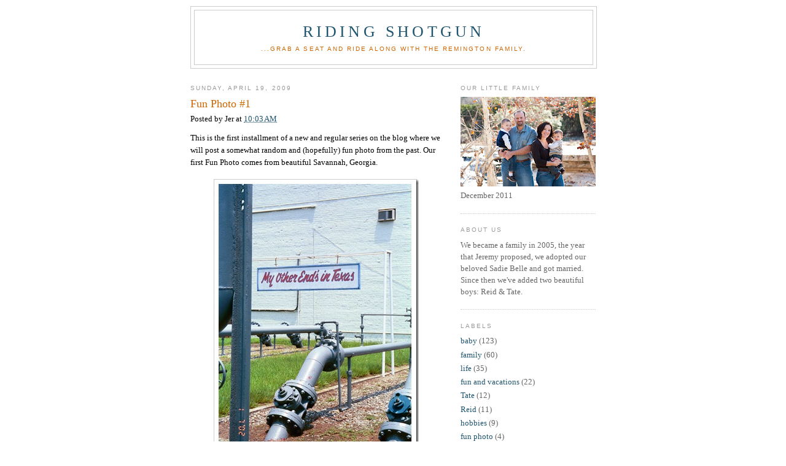

--- FILE ---
content_type: text/html; charset=UTF-8
request_url: http://www.jerandjenny.com/2009/04/fun-photo-1.html
body_size: 10819
content:
<!DOCTYPE html>
<html dir='ltr' xmlns='http://www.w3.org/1999/xhtml' xmlns:b='http://www.google.com/2005/gml/b' xmlns:data='http://www.google.com/2005/gml/data' xmlns:expr='http://www.google.com/2005/gml/expr'>
<head>
<link href='https://www.blogger.com/static/v1/widgets/2944754296-widget_css_bundle.css' rel='stylesheet' type='text/css'/>
<meta content='text/html; charset=UTF-8' http-equiv='Content-Type'/>
<meta content='blogger' name='generator'/>
<link href='http://www.jerandjenny.com/favicon.ico' rel='icon' type='image/x-icon'/>
<link href='http://www.jerandjenny.com/2009/04/fun-photo-1.html' rel='canonical'/>
<link rel="alternate" type="application/atom+xml" title="Riding Shotgun - Atom" href="http://www.jerandjenny.com/feeds/posts/default" />
<link rel="alternate" type="application/rss+xml" title="Riding Shotgun - RSS" href="http://www.jerandjenny.com/feeds/posts/default?alt=rss" />
<link rel="service.post" type="application/atom+xml" title="Riding Shotgun - Atom" href="https://www.blogger.com/feeds/729944193821749471/posts/default" />

<link rel="alternate" type="application/atom+xml" title="Riding Shotgun - Atom" href="http://www.jerandjenny.com/feeds/5051806458917293849/comments/default" />
<!--Can't find substitution for tag [blog.ieCssRetrofitLinks]-->
<link href='https://blogger.googleusercontent.com/img/b/R29vZ2xl/AVvXsEhQ6kzDHrq_g0gtyL02UJ18fO-gGm5sXoXQYQOhCI842txMfsZB840ZHWHXDuYl6I93pADc-IEfhlhf8DCTub9b5d6JFTFEpmI1CQZkQeCZhaxk0dCpZaefGg1jihd5F7wa87eNFLNP4FQ/?imgmax=800' rel='image_src'/>
<meta content='http://www.jerandjenny.com/2009/04/fun-photo-1.html' property='og:url'/>
<meta content='Fun Photo #1' property='og:title'/>
<meta content='This is the first installment of a new and regular series on the blog where we will post a somewhat random and (hopefully) fun photo from th...' property='og:description'/>
<meta content='https://blogger.googleusercontent.com/img/b/R29vZ2xl/AVvXsEhQ6kzDHrq_g0gtyL02UJ18fO-gGm5sXoXQYQOhCI842txMfsZB840ZHWHXDuYl6I93pADc-IEfhlhf8DCTub9b5d6JFTFEpmI1CQZkQeCZhaxk0dCpZaefGg1jihd5F7wa87eNFLNP4FQ/w1200-h630-p-k-no-nu/?imgmax=800' property='og:image'/>
<title>Riding Shotgun: Fun Photo #1</title>
<style id='page-skin-1' type='text/css'><!--
/*
-----------------------------------------------
Blogger Template Style
Name:     Minima
Designer: Douglas Bowman
URL:      www.stopdesign.com
Date:     26 Feb 2004
Updated by: Blogger Team
----------------------------------------------- */
#navbar-iframe { display: none !important; }
/* Variable definitions
====================
<Variable name="bgcolor" description="Page Background Color"
type="color" default="#fff">
<Variable name="textcolor" description="Text Color"
type="color" default="#333">
<Variable name="linkcolor" description="Link Color"
type="color" default="#58a">
<Variable name="pagetitlecolor" description="Blog Title Color"
type="color" default="#666">
<Variable name="descriptioncolor" description="Blog Description Color"
type="color" default="#999">
<Variable name="titlecolor" description="Post Title Color"
type="color" default="#c60">
<Variable name="bordercolor" description="Border Color"
type="color" default="#ccc">
<Variable name="sidebarcolor" description="Sidebar Title Color"
type="color" default="#999">
<Variable name="sidebartextcolor" description="Sidebar Text Color"
type="color" default="#666">
<Variable name="visitedlinkcolor" description="Visited Link Color"
type="color" default="#999">
<Variable name="bodyfont" description="Text Font"
type="font" default="normal normal 100% Georgia, Serif">
<Variable name="headerfont" description="Sidebar Title Font"
type="font"
default="normal normal 78% 'Trebuchet MS',Trebuchet,Arial,Verdana,Sans-serif">
<Variable name="pagetitlefont" description="Blog Title Font"
type="font"
default="normal normal 200% Georgia, Serif">
<Variable name="descriptionfont" description="Blog Description Font"
type="font"
default="normal normal 78% 'Trebuchet MS', Trebuchet, Arial, Verdana, Sans-serif">
<Variable name="postfooterfont" description="Post Footer Font"
type="font"
default="normal normal 78% 'Trebuchet MS', Trebuchet, Arial, Verdana, Sans-serif">
<Variable name="startSide" description="Side where text starts in blog language"
type="automatic" default="left">
<Variable name="endSide" description="Side where text ends in blog language"
type="automatic" default="right">
*/
/* Use this with templates/template-twocol.html */
body {
background:#ffffff;
margin:0;
color:#000000;
font:x-small Georgia Serif;
font-size/* */:/**/small;
font-size: /**/small;
text-align: center;
}
a:link {
color:#215670;
text-decoration:none;
}
a:visited {
color:#666666;
text-decoration:none;
}
a:hover {
color:#cc6600;
text-decoration:underline;
}
a img {
border-width:0;
}
/* Header
-----------------------------------------------
*/
#header-wrapper {
width:660px;
margin:0 auto 10px;
border:1px solid #cccccc;
}
#header-inner {
background-position: center;
margin-left: auto;
margin-right: auto;
}
#header {
margin: 5px;
border: 1px solid #cccccc;
text-align: center;
color:#215670;
}
#header h1 {
margin:5px 5px 0;
padding:15px 20px .25em;
line-height:1.2em;
text-transform:uppercase;
letter-spacing:.2em;
font: normal normal 200% Georgia, Serif;
}
#header a {
color:#215670;
text-decoration:none;
}
#header a:hover {
color:#215670;
}
#header .description {
margin:0 5px 5px;
padding:0 20px 15px;
max-width:700px;
text-transform:uppercase;
letter-spacing:.2em;
line-height: 1.4em;
font: normal normal 78% 'Trebuchet MS', Trebuchet, Arial, Verdana, Sans-serif;
color: #cc6600;
}
#header img {
margin-left: auto;
margin-right: auto;
}
/* Outer-Wrapper
----------------------------------------------- */
#outer-wrapper {
width: 660px;
margin:0 auto;
padding:10px;
text-align:left;
font: normal normal 100% Georgia, Serif;
}
#main-wrapper {
width: 410px;
float: left;
word-wrap: break-word; /* fix for long text breaking sidebar float in IE */
overflow: hidden;     /* fix for long non-text content breaking IE sidebar float */
}
#sidebar-wrapper {
width: 220px;
float: right;
word-wrap: break-word; /* fix for long text breaking sidebar float in IE */
overflow: hidden;      /* fix for long non-text content breaking IE sidebar float */
}
/* Headings
----------------------------------------------- */
h2 {
margin:1.5em 0 .75em;
font:normal normal 78% 'Trebuchet MS',Trebuchet,Arial,Verdana,Sans-serif;
line-height: 1.4em;
text-transform:uppercase;
letter-spacing:.2em;
color:#999999;
}
/* Posts
-----------------------------------------------
*/
h2.date-header {
margin:1.5em 0 .5em;
}
.post {
margin:.5em 0 1.5em;
border-bottom:1px dotted #cccccc;
padding-bottom:1.5em;
}
.post h3 {
margin:.25em 0 0;
padding:0 0 4px;
font-size:140%;
font-weight:normal;
line-height:1.4em;
color:#cc6600;
}
.post h3 a, .post h3 a:visited, .post h3 strong {
display:block;
text-decoration:none;
color:#cc6600;
font-weight:normal;
}
.post h3 strong, .post h3 a:hover {
color:#000000;
}
.post-body {
margin:0 0 .75em;
line-height:1.6em;
}
.post-body blockquote {
line-height:1.3em;
}
.post-footer {
margin: .75em 0;
color:#999999;
text-transform:uppercase;
letter-spacing:.1em;
font: normal normal 78% 'Trebuchet MS', Trebuchet, Arial, Verdana, Sans-serif;
line-height: 1.4em;
}
.comment-link {
margin-left:.6em;
}
.post img {
padding:4px;
border:1px solid #cccccc;
}
.post blockquote {
margin:1em 20px;
}
.post blockquote p {
margin:.75em 0;
}
/* Comments
----------------------------------------------- */
#comments h4 {
margin:1em 0;
font-weight: bold;
line-height: 1.4em;
text-transform:uppercase;
letter-spacing:.2em;
color: #999999;
}
#comments-block {
margin:1em 0 1.5em;
line-height:1.6em;
}
#comments-block .comment-author {
margin:.5em 0;
}
#comments-block .comment-body {
margin:.25em 0 0;
}
#comments-block .comment-footer {
margin:-.25em 0 2em;
line-height: 1.4em;
text-transform:uppercase;
letter-spacing:.1em;
}
#comments-block .comment-body p {
margin:0 0 .75em;
}
.deleted-comment {
font-style:italic;
color:gray;
}
#blog-pager-newer-link {
float: left;
}
#blog-pager-older-link {
float: right;
}
#blog-pager {
text-align: center;
}
.feed-links {
clear: both;
line-height: 2.5em;
}
/* Sidebar Content
----------------------------------------------- */
.sidebar {
color: #666666;
line-height: 1.5em;
}
.sidebar ul {
list-style:none;
margin:0 0 0;
padding:0 0 0;
}
.sidebar li {
margin:0;
padding-top:0;
padding-right:0;
padding-bottom:.25em;
padding-left:15px;
text-indent:-15px;
line-height:1.5em;
}
.sidebar .widget, .main .widget {
border-bottom:1px dotted #cccccc;
margin:0 0 1.5em;
padding:0 0 1.5em;
}
.main .Blog {
border-bottom-width: 0;
}
/* Profile
----------------------------------------------- */
.profile-img {
float: left;
margin-top: 0;
margin-right: 5px;
margin-bottom: 5px;
margin-left: 0;
padding: 4px;
border: 1px solid #cccccc;
}
.profile-data {
margin:0;
text-transform:uppercase;
letter-spacing:.1em;
font: normal normal 78% 'Trebuchet MS', Trebuchet, Arial, Verdana, Sans-serif;
color: #999999;
font-weight: bold;
line-height: 1.6em;
}
.profile-datablock {
margin:.5em 0 .5em;
}
.profile-textblock {
margin: 0.5em 0;
line-height: 1.6em;
}
.profile-link {
font: normal normal 78% 'Trebuchet MS', Trebuchet, Arial, Verdana, Sans-serif;
text-transform: uppercase;
letter-spacing: .1em;
}
/* Footer
----------------------------------------------- */
#footer {
width:660px;
clear:both;
margin:0 auto;
padding-top:15px;
line-height: 1.6em;
text-transform:uppercase;
letter-spacing:.1em;
text-align: center;
}

--></style>
<link href='http://www.jeremyremington.com/images/hiker.ico' rel='SHORTCUT ICON' type='img/x-icon'/>
<link href='https://www.blogger.com/dyn-css/authorization.css?targetBlogID=729944193821749471&amp;zx=3828bd30-199c-4b36-9319-3b13c0de5ddd' media='none' onload='if(media!=&#39;all&#39;)media=&#39;all&#39;' rel='stylesheet'/><noscript><link href='https://www.blogger.com/dyn-css/authorization.css?targetBlogID=729944193821749471&amp;zx=3828bd30-199c-4b36-9319-3b13c0de5ddd' rel='stylesheet'/></noscript>
<meta name='google-adsense-platform-account' content='ca-host-pub-1556223355139109'/>
<meta name='google-adsense-platform-domain' content='blogspot.com'/>

</head>
<body>
<div class='navbar section' id='navbar'><div class='widget Navbar' data-version='1' id='Navbar1'><script type="text/javascript">
    function setAttributeOnload(object, attribute, val) {
      if(window.addEventListener) {
        window.addEventListener('load',
          function(){ object[attribute] = val; }, false);
      } else {
        window.attachEvent('onload', function(){ object[attribute] = val; });
      }
    }
  </script>
<div id="navbar-iframe-container"></div>
<script type="text/javascript" src="https://apis.google.com/js/platform.js"></script>
<script type="text/javascript">
      gapi.load("gapi.iframes:gapi.iframes.style.bubble", function() {
        if (gapi.iframes && gapi.iframes.getContext) {
          gapi.iframes.getContext().openChild({
              url: 'https://www.blogger.com/navbar/729944193821749471?po\x3d5051806458917293849\x26origin\x3dhttp://www.jerandjenny.com',
              where: document.getElementById("navbar-iframe-container"),
              id: "navbar-iframe"
          });
        }
      });
    </script><script type="text/javascript">
(function() {
var script = document.createElement('script');
script.type = 'text/javascript';
script.src = '//pagead2.googlesyndication.com/pagead/js/google_top_exp.js';
var head = document.getElementsByTagName('head')[0];
if (head) {
head.appendChild(script);
}})();
</script>
</div></div>
<div id='outer-wrapper'><div id='wrap2'>
<!-- skip links for text browsers -->
<span id='skiplinks' style='display:none;'>
<a href='#main'>skip to main </a> |
      <a href='#sidebar'>skip to sidebar</a>
</span>
<div id='header-wrapper'>
<div class='header section' id='header'><div class='widget Header' data-version='1' id='Header1'>
<div id='header-inner'>
<div class='titlewrapper'>
<h1 class='title'>
<a href='http://www.jerandjenny.com/'>
Riding Shotgun
</a>
</h1>
</div>
<div class='descriptionwrapper'>
<p class='description'><span>...grab a seat and ride along with the Remington family.</span></p>
</div>
</div>
</div></div>
</div>
<div id='content-wrapper'>
<div id='crosscol-wrapper' style='text-align:center'>
<div class='crosscol no-items section' id='crosscol'></div>
</div>
<div id='main-wrapper'>
<div class='main section' id='main'><div class='widget Blog' data-version='1' id='Blog1'>
<div class='blog-posts hfeed'>

          <div class="date-outer">
        
<h2 class='date-header'><span>Sunday, April 19, 2009</span></h2>

          <div class="date-posts">
        
<div class='post-outer'>
<div class='post hentry'>
<a name='5051806458917293849'></a>
<h3 class='post-title entry-title'>
<a href='http://www.jerandjenny.com/2009/04/fun-photo-1.html'>Fun Photo #1</a>
</h3>
<div class='post-header-line-1'><span class='post-author vcard'>
Posted by
<span class='fn'>Jer</span>
</span>
<span class='post-timestamp'>
at
<a class='timestamp-link' href='http://www.jerandjenny.com/2009/04/fun-photo-1.html' rel='bookmark' title='permanent link'><abbr class='published' title='2009-04-19T10:03:00-05:00'>10:03&#8239;AM</abbr></a>
</span>
</div>
<div class='post-body entry-content'>
<p>This is the first installment of a new and regular series on the blog where we will post a somewhat random and (hopefully) fun photo from the past. Our first Fun Photo comes from beautiful Savannah, Georgia.</p>  <p><a href="https://blogger.googleusercontent.com/img/b/R29vZ2xl/AVvXsEhLQhQm7xWVM1PFeTrKXg6FmLlIWrYzPSJmPbMbwZW86zwFeNJKgMFCRW0DaTC0FHJYz_8_9GvCMpCeB0W8kXtkJorEVrAIuG11HvbLuL0MMKcDuhZyNsGcHMLKhB3iKsJyKTixRcJvAok/s1600-h/PA16221156314%5B7%5D.jpg"><img alt="PA16221156314" border="0" height="479" src="https://blogger.googleusercontent.com/img/b/R29vZ2xl/AVvXsEhQ6kzDHrq_g0gtyL02UJ18fO-gGm5sXoXQYQOhCI842txMfsZB840ZHWHXDuYl6I93pADc-IEfhlhf8DCTub9b5d6JFTFEpmI1CQZkQeCZhaxk0dCpZaefGg1jihd5F7wa87eNFLNP4FQ/?imgmax=800" style="border-width: 0px; display: block; float: none; margin-left: auto; margin-right: auto;" title="PA16221156314" width="334" /></a></p>  <p>This photo was taken during our 2002 Allaire Family Reunion trip to <a href="http://www.tybeeisland.com/" target="_blank">Tybee Island</a> near <a href="http://maps.google.com/maps?f=q&amp;source=s_q&amp;hl=en&amp;geocode=&amp;q=savannah+georgia&amp;sll=32.024378,-81.019363&amp;sspn=0.415657,0.686646&amp;gl=us&amp;ie=UTF8&amp;ll=32.03602,-81.107941&amp;spn=0.401634,0.686646&amp;z=11" target="_blank">Savannah</a>.</p>  <p><a href="http://picasaweb.google.com/jerandjenny/TybeeIslandSavannahJuly2002?feat=directlink" target="_blank">Photo Album: Tybee Island &amp; Savannah, July 2002</a></p>
<div style='clear: both;'></div>
</div>
<div class='post-footer'>
<div class='post-footer-line post-footer-line-1'><span class='post-labels'>
Labels:
<a href='http://www.jerandjenny.com/search/label/family' rel='tag'>family</a>,
<a href='http://www.jerandjenny.com/search/label/fun%20and%20vacations' rel='tag'>fun and vacations</a>,
<a href='http://www.jerandjenny.com/search/label/fun%20photo' rel='tag'>fun photo</a>
</span>
<span class='post-comment-link'>
</span>
<span class='post-icons'>
</span>
</div>
<div class='post-footer-line post-footer-line-2'></div>
<div class='post-footer-line post-footer-line-3'><span class='post-location'>
</span>
</div>
</div>
</div>
<div class='comments' id='comments'>
<a name='comments'></a>
<h4>1 comment:</h4>
<div id='Blog1_comments-block-wrapper'>
<dl class='avatar-comment-indent' id='comments-block'>
<dt class='comment-author ' id='c5368101256537217275'>
<a name='c5368101256537217275'></a>
<div class="avatar-image-container avatar-stock"><span dir="ltr"><a href="https://www.blogger.com/profile/09251785429367215552" target="" rel="nofollow" onclick="" class="avatar-hovercard" id="av-5368101256537217275-09251785429367215552"><img src="//www.blogger.com/img/blogger_logo_round_35.png" width="35" height="35" alt="" title="www.satyaryu.com">

</a></span></div>
<a href='https://www.blogger.com/profile/09251785429367215552' rel='nofollow'>www.satyaryu.com</a>
said...
</dt>
<dd class='comment-body' id='Blog1_cmt-5368101256537217275'>
<p>
That's a riot. Look forward to seeing more photos!
</p>
</dd>
<dd class='comment-footer'>
<span class='comment-timestamp'>
<a href='http://www.jerandjenny.com/2009/04/fun-photo-1.html?showComment=1240237440000#c5368101256537217275' title='comment permalink'>
April 20, 2009 at 9:24&#8239;AM
</a>
<span class='item-control blog-admin pid-883890643'>
<a class='comment-delete' href='https://www.blogger.com/comment/delete/729944193821749471/5368101256537217275' title='Delete Comment'>
<img src='https://resources.blogblog.com/img/icon_delete13.gif'/>
</a>
</span>
</span>
</dd>
</dl>
</div>
<p class='comment-footer'>
<a href='https://www.blogger.com/comment/fullpage/post/729944193821749471/5051806458917293849' onclick=''>Post a Comment</a>
</p>
</div>
</div>

        </div></div>
      
</div>
<div class='blog-pager' id='blog-pager'>
<span id='blog-pager-newer-link'>
<a class='blog-pager-newer-link' href='http://www.jerandjenny.com/2009/04/reids-fourth-week.html' id='Blog1_blog-pager-newer-link' title='Newer Post'>Newer Post</a>
</span>
<span id='blog-pager-older-link'>
<a class='blog-pager-older-link' href='http://www.jerandjenny.com/2009/04/rainy-friday-in-austin.html' id='Blog1_blog-pager-older-link' title='Older Post'>Older Post</a>
</span>
<a class='home-link' href='http://www.jerandjenny.com/'>Home</a>
</div>
<div class='clear'></div>
<div class='post-feeds'>
<div class='feed-links'>
Subscribe to:
<a class='feed-link' href='http://www.jerandjenny.com/feeds/5051806458917293849/comments/default' target='_blank' type='application/atom+xml'>Post Comments (Atom)</a>
</div>
</div>
</div></div>
</div>
<div id='sidebar-wrapper'>
<div class='sidebar section' id='sidebar'><div class='widget Image' data-version='1' id='Image1'>
<h2>Our Little Family</h2>
<div class='widget-content'>
<img alt='Our Little Family' height='146' id='Image1_img' src='https://blogger.googleusercontent.com/img/b/R29vZ2xl/AVvXsEgwJLRUJDGHzfH0mqibut1rHXK7yejzBIixUXOLenZG11wUxe-jukLQ4t7ssaRkdcln-AtJ2Zrc4vB7gLKHcsCEF4gb2THyQGWDXjcGI0ZIkzJmTVhafRoou9_oNdPUeuwqTeI0B5FFmff4/s220/122011-006.jpg' width='220'/>
<br/>
<span class='caption'>December 2011</span>
</div>
<div class='clear'></div>
</div><div class='widget Text' data-version='1' id='Text1'>
<h2 class='title'>About Us</h2>
<div class='widget-content'>
We became a family in 2005, the year that Jeremy proposed, we adopted our beloved Sadie Belle and got married. Since then we've added two beautiful boys:  Reid &amp; Tate.<br/>
</div>
<div class='clear'></div>
</div><div class='widget Label' data-version='1' id='Label1'>
<h2>Labels</h2>
<div class='widget-content list-label-widget-content'>
<ul>
<li>
<a dir='ltr' href='http://www.jerandjenny.com/search/label/baby'>baby</a>
<span dir='ltr'>(123)</span>
</li>
<li>
<a dir='ltr' href='http://www.jerandjenny.com/search/label/family'>family</a>
<span dir='ltr'>(60)</span>
</li>
<li>
<a dir='ltr' href='http://www.jerandjenny.com/search/label/life'>life</a>
<span dir='ltr'>(35)</span>
</li>
<li>
<a dir='ltr' href='http://www.jerandjenny.com/search/label/fun%20and%20vacations'>fun and vacations</a>
<span dir='ltr'>(22)</span>
</li>
<li>
<a dir='ltr' href='http://www.jerandjenny.com/search/label/Tate'>Tate</a>
<span dir='ltr'>(12)</span>
</li>
<li>
<a dir='ltr' href='http://www.jerandjenny.com/search/label/Reid'>Reid</a>
<span dir='ltr'>(11)</span>
</li>
<li>
<a dir='ltr' href='http://www.jerandjenny.com/search/label/hobbies'>hobbies</a>
<span dir='ltr'>(9)</span>
</li>
<li>
<a dir='ltr' href='http://www.jerandjenny.com/search/label/fun%20photo'>fun photo</a>
<span dir='ltr'>(4)</span>
</li>
</ul>
<div class='clear'></div>
</div>
</div><div class='widget BlogArchive' data-version='1' id='BlogArchive1'>
<h2>Blog Archive</h2>
<div class='widget-content'>
<div id='ArchiveList'>
<div id='BlogArchive1_ArchiveList'>
<ul class='hierarchy'>
<li class='archivedate collapsed'>
<a class='toggle' href='javascript:void(0)'>
<span class='zippy'>

        &#9658;&#160;
      
</span>
</a>
<a class='post-count-link' href='http://www.jerandjenny.com/2012/'>
2012
</a>
<span class='post-count' dir='ltr'>(1)</span>
<ul class='hierarchy'>
<li class='archivedate collapsed'>
<a class='toggle' href='javascript:void(0)'>
<span class='zippy'>

        &#9658;&#160;
      
</span>
</a>
<a class='post-count-link' href='http://www.jerandjenny.com/2012/01/'>
January
</a>
<span class='post-count' dir='ltr'>(1)</span>
</li>
</ul>
</li>
</ul>
<ul class='hierarchy'>
<li class='archivedate collapsed'>
<a class='toggle' href='javascript:void(0)'>
<span class='zippy'>

        &#9658;&#160;
      
</span>
</a>
<a class='post-count-link' href='http://www.jerandjenny.com/2011/'>
2011
</a>
<span class='post-count' dir='ltr'>(22)</span>
<ul class='hierarchy'>
<li class='archivedate collapsed'>
<a class='toggle' href='javascript:void(0)'>
<span class='zippy'>

        &#9658;&#160;
      
</span>
</a>
<a class='post-count-link' href='http://www.jerandjenny.com/2011/09/'>
September
</a>
<span class='post-count' dir='ltr'>(2)</span>
</li>
</ul>
<ul class='hierarchy'>
<li class='archivedate collapsed'>
<a class='toggle' href='javascript:void(0)'>
<span class='zippy'>

        &#9658;&#160;
      
</span>
</a>
<a class='post-count-link' href='http://www.jerandjenny.com/2011/08/'>
August
</a>
<span class='post-count' dir='ltr'>(1)</span>
</li>
</ul>
<ul class='hierarchy'>
<li class='archivedate collapsed'>
<a class='toggle' href='javascript:void(0)'>
<span class='zippy'>

        &#9658;&#160;
      
</span>
</a>
<a class='post-count-link' href='http://www.jerandjenny.com/2011/06/'>
June
</a>
<span class='post-count' dir='ltr'>(6)</span>
</li>
</ul>
<ul class='hierarchy'>
<li class='archivedate collapsed'>
<a class='toggle' href='javascript:void(0)'>
<span class='zippy'>

        &#9658;&#160;
      
</span>
</a>
<a class='post-count-link' href='http://www.jerandjenny.com/2011/04/'>
April
</a>
<span class='post-count' dir='ltr'>(3)</span>
</li>
</ul>
<ul class='hierarchy'>
<li class='archivedate collapsed'>
<a class='toggle' href='javascript:void(0)'>
<span class='zippy'>

        &#9658;&#160;
      
</span>
</a>
<a class='post-count-link' href='http://www.jerandjenny.com/2011/03/'>
March
</a>
<span class='post-count' dir='ltr'>(1)</span>
</li>
</ul>
<ul class='hierarchy'>
<li class='archivedate collapsed'>
<a class='toggle' href='javascript:void(0)'>
<span class='zippy'>

        &#9658;&#160;
      
</span>
</a>
<a class='post-count-link' href='http://www.jerandjenny.com/2011/02/'>
February
</a>
<span class='post-count' dir='ltr'>(6)</span>
</li>
</ul>
<ul class='hierarchy'>
<li class='archivedate collapsed'>
<a class='toggle' href='javascript:void(0)'>
<span class='zippy'>

        &#9658;&#160;
      
</span>
</a>
<a class='post-count-link' href='http://www.jerandjenny.com/2011/01/'>
January
</a>
<span class='post-count' dir='ltr'>(3)</span>
</li>
</ul>
</li>
</ul>
<ul class='hierarchy'>
<li class='archivedate collapsed'>
<a class='toggle' href='javascript:void(0)'>
<span class='zippy'>

        &#9658;&#160;
      
</span>
</a>
<a class='post-count-link' href='http://www.jerandjenny.com/2010/'>
2010
</a>
<span class='post-count' dir='ltr'>(34)</span>
<ul class='hierarchy'>
<li class='archivedate collapsed'>
<a class='toggle' href='javascript:void(0)'>
<span class='zippy'>

        &#9658;&#160;
      
</span>
</a>
<a class='post-count-link' href='http://www.jerandjenny.com/2010/12/'>
December
</a>
<span class='post-count' dir='ltr'>(2)</span>
</li>
</ul>
<ul class='hierarchy'>
<li class='archivedate collapsed'>
<a class='toggle' href='javascript:void(0)'>
<span class='zippy'>

        &#9658;&#160;
      
</span>
</a>
<a class='post-count-link' href='http://www.jerandjenny.com/2010/11/'>
November
</a>
<span class='post-count' dir='ltr'>(7)</span>
</li>
</ul>
<ul class='hierarchy'>
<li class='archivedate collapsed'>
<a class='toggle' href='javascript:void(0)'>
<span class='zippy'>

        &#9658;&#160;
      
</span>
</a>
<a class='post-count-link' href='http://www.jerandjenny.com/2010/10/'>
October
</a>
<span class='post-count' dir='ltr'>(2)</span>
</li>
</ul>
<ul class='hierarchy'>
<li class='archivedate collapsed'>
<a class='toggle' href='javascript:void(0)'>
<span class='zippy'>

        &#9658;&#160;
      
</span>
</a>
<a class='post-count-link' href='http://www.jerandjenny.com/2010/09/'>
September
</a>
<span class='post-count' dir='ltr'>(4)</span>
</li>
</ul>
<ul class='hierarchy'>
<li class='archivedate collapsed'>
<a class='toggle' href='javascript:void(0)'>
<span class='zippy'>

        &#9658;&#160;
      
</span>
</a>
<a class='post-count-link' href='http://www.jerandjenny.com/2010/08/'>
August
</a>
<span class='post-count' dir='ltr'>(3)</span>
</li>
</ul>
<ul class='hierarchy'>
<li class='archivedate collapsed'>
<a class='toggle' href='javascript:void(0)'>
<span class='zippy'>

        &#9658;&#160;
      
</span>
</a>
<a class='post-count-link' href='http://www.jerandjenny.com/2010/07/'>
July
</a>
<span class='post-count' dir='ltr'>(1)</span>
</li>
</ul>
<ul class='hierarchy'>
<li class='archivedate collapsed'>
<a class='toggle' href='javascript:void(0)'>
<span class='zippy'>

        &#9658;&#160;
      
</span>
</a>
<a class='post-count-link' href='http://www.jerandjenny.com/2010/04/'>
April
</a>
<span class='post-count' dir='ltr'>(2)</span>
</li>
</ul>
<ul class='hierarchy'>
<li class='archivedate collapsed'>
<a class='toggle' href='javascript:void(0)'>
<span class='zippy'>

        &#9658;&#160;
      
</span>
</a>
<a class='post-count-link' href='http://www.jerandjenny.com/2010/02/'>
February
</a>
<span class='post-count' dir='ltr'>(7)</span>
</li>
</ul>
<ul class='hierarchy'>
<li class='archivedate collapsed'>
<a class='toggle' href='javascript:void(0)'>
<span class='zippy'>

        &#9658;&#160;
      
</span>
</a>
<a class='post-count-link' href='http://www.jerandjenny.com/2010/01/'>
January
</a>
<span class='post-count' dir='ltr'>(6)</span>
</li>
</ul>
</li>
</ul>
<ul class='hierarchy'>
<li class='archivedate expanded'>
<a class='toggle' href='javascript:void(0)'>
<span class='zippy toggle-open'>

        &#9660;&#160;
      
</span>
</a>
<a class='post-count-link' href='http://www.jerandjenny.com/2009/'>
2009
</a>
<span class='post-count' dir='ltr'>(105)</span>
<ul class='hierarchy'>
<li class='archivedate collapsed'>
<a class='toggle' href='javascript:void(0)'>
<span class='zippy'>

        &#9658;&#160;
      
</span>
</a>
<a class='post-count-link' href='http://www.jerandjenny.com/2009/12/'>
December
</a>
<span class='post-count' dir='ltr'>(6)</span>
</li>
</ul>
<ul class='hierarchy'>
<li class='archivedate collapsed'>
<a class='toggle' href='javascript:void(0)'>
<span class='zippy'>

        &#9658;&#160;
      
</span>
</a>
<a class='post-count-link' href='http://www.jerandjenny.com/2009/11/'>
November
</a>
<span class='post-count' dir='ltr'>(6)</span>
</li>
</ul>
<ul class='hierarchy'>
<li class='archivedate collapsed'>
<a class='toggle' href='javascript:void(0)'>
<span class='zippy'>

        &#9658;&#160;
      
</span>
</a>
<a class='post-count-link' href='http://www.jerandjenny.com/2009/10/'>
October
</a>
<span class='post-count' dir='ltr'>(16)</span>
</li>
</ul>
<ul class='hierarchy'>
<li class='archivedate collapsed'>
<a class='toggle' href='javascript:void(0)'>
<span class='zippy'>

        &#9658;&#160;
      
</span>
</a>
<a class='post-count-link' href='http://www.jerandjenny.com/2009/09/'>
September
</a>
<span class='post-count' dir='ltr'>(4)</span>
</li>
</ul>
<ul class='hierarchy'>
<li class='archivedate collapsed'>
<a class='toggle' href='javascript:void(0)'>
<span class='zippy'>

        &#9658;&#160;
      
</span>
</a>
<a class='post-count-link' href='http://www.jerandjenny.com/2009/08/'>
August
</a>
<span class='post-count' dir='ltr'>(9)</span>
</li>
</ul>
<ul class='hierarchy'>
<li class='archivedate collapsed'>
<a class='toggle' href='javascript:void(0)'>
<span class='zippy'>

        &#9658;&#160;
      
</span>
</a>
<a class='post-count-link' href='http://www.jerandjenny.com/2009/07/'>
July
</a>
<span class='post-count' dir='ltr'>(8)</span>
</li>
</ul>
<ul class='hierarchy'>
<li class='archivedate collapsed'>
<a class='toggle' href='javascript:void(0)'>
<span class='zippy'>

        &#9658;&#160;
      
</span>
</a>
<a class='post-count-link' href='http://www.jerandjenny.com/2009/06/'>
June
</a>
<span class='post-count' dir='ltr'>(12)</span>
</li>
</ul>
<ul class='hierarchy'>
<li class='archivedate collapsed'>
<a class='toggle' href='javascript:void(0)'>
<span class='zippy'>

        &#9658;&#160;
      
</span>
</a>
<a class='post-count-link' href='http://www.jerandjenny.com/2009/05/'>
May
</a>
<span class='post-count' dir='ltr'>(14)</span>
</li>
</ul>
<ul class='hierarchy'>
<li class='archivedate expanded'>
<a class='toggle' href='javascript:void(0)'>
<span class='zippy toggle-open'>

        &#9660;&#160;
      
</span>
</a>
<a class='post-count-link' href='http://www.jerandjenny.com/2009/04/'>
April
</a>
<span class='post-count' dir='ltr'>(14)</span>
<ul class='posts'>
<li><a href='http://www.jerandjenny.com/2009/04/four-week-stats.html'>Four Week Stats</a></li>
<li><a href='http://www.jerandjenny.com/2009/04/thanks-ammy-and-papa.html'>Thanks, Ammy and Papa!!</a></li>
<li><a href='http://www.jerandjenny.com/2009/04/happy-first-month-birthday-reid.html'>Happy First (Month) Birthday, Reid!</a></li>
<li><a href='http://www.jerandjenny.com/2009/04/reids-first-swing.html'>Reid&#8217;s First Swing</a></li>
<li><a href='http://www.jerandjenny.com/2009/04/reids-fourth-week.html'>Reid&#8217;s Fourth Week</a></li>
<li><a href='http://www.jerandjenny.com/2009/04/fun-photo-1.html'>Fun Photo #1</a></li>
<li><a href='http://www.jerandjenny.com/2009/04/rainy-friday-in-austin.html'>Rainy Friday in Austin</a></li>
<li><a href='http://www.jerandjenny.com/2009/04/happy-easter-reid.html'>Happy Easter, Reid!</a></li>
<li><a href='http://www.jerandjenny.com/2009/04/week-two.html'>Week Two</a></li>
<li><a href='http://www.jerandjenny.com/2009/04/waiting-for-ruby-hope.html'>Waiting for Ruby Hope</a></li>
<li><a href='http://www.jerandjenny.com/2009/04/few-new-material-things-i-love.html'>A Few New (Material) Things I Love</a></li>
<li><a href='http://www.jerandjenny.com/2009/04/what-week.html'>What a Week!!</a></li>
<li><a href='http://www.jerandjenny.com/2009/04/family-helpers.html'>Family Helpers</a></li>
<li><a href='http://www.jerandjenny.com/2009/04/reids-first-big-day.html'>Reid&#8217;s First Big Day</a></li>
</ul>
</li>
</ul>
<ul class='hierarchy'>
<li class='archivedate collapsed'>
<a class='toggle' href='javascript:void(0)'>
<span class='zippy'>

        &#9658;&#160;
      
</span>
</a>
<a class='post-count-link' href='http://www.jerandjenny.com/2009/03/'>
March
</a>
<span class='post-count' dir='ltr'>(7)</span>
</li>
</ul>
<ul class='hierarchy'>
<li class='archivedate collapsed'>
<a class='toggle' href='javascript:void(0)'>
<span class='zippy'>

        &#9658;&#160;
      
</span>
</a>
<a class='post-count-link' href='http://www.jerandjenny.com/2009/02/'>
February
</a>
<span class='post-count' dir='ltr'>(4)</span>
</li>
</ul>
<ul class='hierarchy'>
<li class='archivedate collapsed'>
<a class='toggle' href='javascript:void(0)'>
<span class='zippy'>

        &#9658;&#160;
      
</span>
</a>
<a class='post-count-link' href='http://www.jerandjenny.com/2009/01/'>
January
</a>
<span class='post-count' dir='ltr'>(5)</span>
</li>
</ul>
</li>
</ul>
<ul class='hierarchy'>
<li class='archivedate collapsed'>
<a class='toggle' href='javascript:void(0)'>
<span class='zippy'>

        &#9658;&#160;
      
</span>
</a>
<a class='post-count-link' href='http://www.jerandjenny.com/2008/'>
2008
</a>
<span class='post-count' dir='ltr'>(15)</span>
<ul class='hierarchy'>
<li class='archivedate collapsed'>
<a class='toggle' href='javascript:void(0)'>
<span class='zippy'>

        &#9658;&#160;
      
</span>
</a>
<a class='post-count-link' href='http://www.jerandjenny.com/2008/12/'>
December
</a>
<span class='post-count' dir='ltr'>(4)</span>
</li>
</ul>
<ul class='hierarchy'>
<li class='archivedate collapsed'>
<a class='toggle' href='javascript:void(0)'>
<span class='zippy'>

        &#9658;&#160;
      
</span>
</a>
<a class='post-count-link' href='http://www.jerandjenny.com/2008/11/'>
November
</a>
<span class='post-count' dir='ltr'>(4)</span>
</li>
</ul>
<ul class='hierarchy'>
<li class='archivedate collapsed'>
<a class='toggle' href='javascript:void(0)'>
<span class='zippy'>

        &#9658;&#160;
      
</span>
</a>
<a class='post-count-link' href='http://www.jerandjenny.com/2008/10/'>
October
</a>
<span class='post-count' dir='ltr'>(7)</span>
</li>
</ul>
</li>
</ul>
</div>
</div>
<div class='clear'></div>
</div>
</div><div class='widget BlogList' data-version='1' id='BlogList1'>
<h2 class='title'>My Blog List</h2>
<div class='widget-content'>
<div class='blog-list-container' id='BlogList1_container'>
<ul id='BlogList1_blogs'>
<li style='display: block;'>
<div class='blog-icon'>
<img data-lateloadsrc='https://lh3.googleusercontent.com/blogger_img_proxy/AEn0k_u9uYkMHeK8Y9JOZ_wSi8lK3HVl28OFTMGGfkV2ZyXv2gdJKq6lO7aH6zlJ2WsFG2lAswsIARBRAMDw5bbuk1lzTwNiNbFI8e_7kFgXk6QXHdprDqY=s16-w16-h16' height='16' width='16'/>
</div>
<div class='blog-content'>
<div class='blog-title'>
<a href='http://thestonemanshuffle.blogspot.com/' target='_blank'>
Doing the Stoneman Shuffle</a>
</div>
<div class='item-content'>
<span class='item-title'>
<a href='http://thestonemanshuffle.blogspot.com/2016/01/soccer-fun.html' target='_blank'>
Soccer fun
</a>
</span>
<div class='item-time'>
10 years ago
</div>
</div>
</div>
<div style='clear: both;'></div>
</li>
<li style='display: block;'>
<div class='blog-icon'>
<img data-lateloadsrc='https://lh3.googleusercontent.com/blogger_img_proxy/AEn0k_t7wXu0igtM8JnRNugmEZdLgGz4KMpGzhqmCzxki-o_ljwGeUAYvJQrdi7dVY_WebJp4TBUEX1MscD_JzrUqaoMPal676CMOoqYxm-XPcY=s16-w16-h16' height='16' width='16'/>
</div>
<div class='blog-content'>
<div class='blog-title'>
<a href='http://mamaup2late.blogspot.com/' target='_blank'>
Nuestra Casa</a>
</div>
<div class='item-content'>
<span class='item-title'>
<a href='http://mamaup2late.blogspot.com/2012/07/sweet-stuff-3-yrs-2-months.html' target='_blank'>
Everyday nothings (3yrs 2 mo)
</a>
</span>
<div class='item-time'>
13 years ago
</div>
</div>
</div>
<div style='clear: both;'></div>
</li>
<li style='display: block;'>
<div class='blog-icon'>
<img data-lateloadsrc='https://lh3.googleusercontent.com/blogger_img_proxy/AEn0k_smtOXqeOi3XaHGZkCoVGR0qBJk4ovIHXD7ckX94feZlDQnkcdapNE3SwnrIuP3ledqXpKWziwu7vNhXCXiHSYbTz1uxIAryIIE9g2Xng=s16-w16-h16' height='16' width='16'/>
</div>
<div class='blog-content'>
<div class='blog-title'>
<a href='http://juanandkim.blogspot.com/' target='_blank'>
Beneath the Blue Suburban Skies</a>
</div>
<div class='item-content'>
<span class='item-title'>
<a href='http://juanandkim.blogspot.com/2011/02/then-and-now.html' target='_blank'>
Then and Now
</a>
</span>
<div class='item-time'>
14 years ago
</div>
</div>
</div>
<div style='clear: both;'></div>
</li>
<li style='display: block;'>
<div class='blog-icon'>
<img data-lateloadsrc='https://lh3.googleusercontent.com/blogger_img_proxy/AEn0k_snCDDZZKA7SNBFW-5psiHapJEOPoxunitnzphIMo9PunvGmtx415rW_NWodn_BrvN_fmhF5v_s_HVIoQSmjqEZjRrYiuYXbOax7Q=s16-w16-h16' height='16' width='16'/>
</div>
<div class='blog-content'>
<div class='blog-title'>
<a href='http://zenbebe.blogspot.com/' target='_blank'>
zen bebe</a>
</div>
<div class='item-content'>
<span class='item-title'>
<a href='http://zenbebe.blogspot.com/2010/09/photo-shoot.html' target='_blank'>
photo shoot
</a>
</span>
<div class='item-time'>
15 years ago
</div>
</div>
</div>
<div style='clear: both;'></div>
</li>
<li style='display: block;'>
<div class='blog-icon'>
<img data-lateloadsrc='https://lh3.googleusercontent.com/blogger_img_proxy/AEn0k_t6e7JQMhIuG04ZFazYVbkH73PtPqIhQi3R6RVQ_LokgCtol39ZhS_aI36ZvBX68WpW-JyAL4vxlUZ3WZb3Wn5ozCgmnQ=s16-w16-h16' height='16' width='16'/>
</div>
<div class='blog-content'>
<div class='blog-title'>
<a href='http://bevanddave.com' target='_blank'>
Bev and Dave</a>
</div>
<div class='item-content'>
<span class='item-title'>
<a href='http://bevanddave.com/2010/04/16/20-weeks-and-the-winner-is/' target='_blank'>
20 weeks &#8211; and the winner is&#8230;.
</a>
</span>
<div class='item-time'>
15 years ago
</div>
</div>
</div>
<div style='clear: both;'></div>
</li>
<li style='display: block;'>
<div class='blog-icon'>
<img data-lateloadsrc='https://lh3.googleusercontent.com/blogger_img_proxy/AEn0k_ushwXz7HtQzxSnVU28vulMb0j8jzPQjPdPjAH6gbYIblo-5Xz7v5449IvIjubXysCRZoaETQ6EEyVdIxU8aONunhNkm4c9MQ=s16-w16-h16' height='16' width='16'/>
</div>
<div class='blog-content'>
<div class='blog-title'>
<a href='http://blog.kubaneys.com/' target='_blank'>
Boys 'R Us</a>
</div>
<div class='item-content'>
<span class='item-title'>
<a href='http://blog.kubaneys.com/2010/04/were-back-well-we-had-alot-of-technical.html' target='_blank'>
</a>
</span>
<div class='item-time'>
15 years ago
</div>
</div>
</div>
<div style='clear: both;'></div>
</li>
<li style='display: block;'>
<div class='blog-icon'>
<img data-lateloadsrc='https://lh3.googleusercontent.com/blogger_img_proxy/AEn0k_vPdnLYV-TTP3U96wh6G4mPBxZfv7hUA4WK1zuBSfMep5lsmFslwjA0bVzy5Eq5K89kFuvMv93J6X_ogqG0PeL-CYePxBdEgxsjsCIMgw=s16-w16-h16' height='16' width='16'/>
</div>
<div class='blog-content'>
<div class='blog-title'>
<a href='http://www.jeremyremington.com/' target='_blank'>
Too Much Rope...</a>
</div>
<div class='item-content'>
<span class='item-title'>
<a href='http://www.jeremyremington.com/2008/10/test-email-post-with-pic.html' target='_blank'>
Parting with an old friend...
</a>
</span>
<div class='item-time'>
17 years ago
</div>
</div>
</div>
<div style='clear: both;'></div>
</li>
<li style='display: block;'>
<div class='blog-icon'>
<img data-lateloadsrc='https://lh3.googleusercontent.com/blogger_img_proxy/AEn0k_siPIY4EsC0vnb7DwhWFrzebPFT5HAhg3_AhY8CpXuXp9zDD7OwrhYmmiRgNPNKicDdIaQK9zuUwzTz64jSEP3lYEN7F7UVkrl_avfrxQ=s16-w16-h16' height='16' width='16'/>
</div>
<div class='blog-content'>
<div class='blog-title'>
<a href='http://throndson.wordpress.com/feed/' target='_blank'>
Throndson Family</a>
</div>
<div class='item-content'>
<span class='item-title'>
<!--Can't find substitution for tag [item.itemTitle]-->
</span>
<div class='item-time'>
<!--Can't find substitution for tag [item.timePeriodSinceLastUpdate]-->
</div>
</div>
</div>
<div style='clear: both;'></div>
</li>
</ul>
<div class='clear'></div>
</div>
</div>
</div><div class='widget Subscribe' data-version='1' id='Subscribe1'>
<div style='white-space:nowrap'>
<h2 class='title'>Subscribe To</h2>
<div class='widget-content'>
<div class='subscribe-wrapper subscribe-type-POST'>
<div class='subscribe expanded subscribe-type-POST' id='SW_READER_LIST_Subscribe1POST' style='display:none;'>
<div class='top'>
<span class='inner' onclick='return(_SW_toggleReaderList(event, "Subscribe1POST"));'>
<img class='subscribe-dropdown-arrow' src='https://resources.blogblog.com/img/widgets/arrow_dropdown.gif'/>
<img align='absmiddle' alt='' border='0' class='feed-icon' src='https://resources.blogblog.com/img/icon_feed12.png'/>
Posts
</span>
<div class='feed-reader-links'>
<a class='feed-reader-link' href='https://www.netvibes.com/subscribe.php?url=http%3A%2F%2Fwww.jerandjenny.com%2Ffeeds%2Fposts%2Fdefault' target='_blank'>
<img src='https://resources.blogblog.com/img/widgets/subscribe-netvibes.png'/>
</a>
<a class='feed-reader-link' href='https://add.my.yahoo.com/content?url=http%3A%2F%2Fwww.jerandjenny.com%2Ffeeds%2Fposts%2Fdefault' target='_blank'>
<img src='https://resources.blogblog.com/img/widgets/subscribe-yahoo.png'/>
</a>
<a class='feed-reader-link' href='http://www.jerandjenny.com/feeds/posts/default' target='_blank'>
<img align='absmiddle' class='feed-icon' src='https://resources.blogblog.com/img/icon_feed12.png'/>
                  Atom
                </a>
</div>
</div>
<div class='bottom'></div>
</div>
<div class='subscribe' id='SW_READER_LIST_CLOSED_Subscribe1POST' onclick='return(_SW_toggleReaderList(event, "Subscribe1POST"));'>
<div class='top'>
<span class='inner'>
<img class='subscribe-dropdown-arrow' src='https://resources.blogblog.com/img/widgets/arrow_dropdown.gif'/>
<span onclick='return(_SW_toggleReaderList(event, "Subscribe1POST"));'>
<img align='absmiddle' alt='' border='0' class='feed-icon' src='https://resources.blogblog.com/img/icon_feed12.png'/>
Posts
</span>
</span>
</div>
<div class='bottom'></div>
</div>
</div>
<div class='subscribe-wrapper subscribe-type-PER_POST'>
<div class='subscribe expanded subscribe-type-PER_POST' id='SW_READER_LIST_Subscribe1PER_POST' style='display:none;'>
<div class='top'>
<span class='inner' onclick='return(_SW_toggleReaderList(event, "Subscribe1PER_POST"));'>
<img class='subscribe-dropdown-arrow' src='https://resources.blogblog.com/img/widgets/arrow_dropdown.gif'/>
<img align='absmiddle' alt='' border='0' class='feed-icon' src='https://resources.blogblog.com/img/icon_feed12.png'/>
Comments
</span>
<div class='feed-reader-links'>
<a class='feed-reader-link' href='https://www.netvibes.com/subscribe.php?url=http%3A%2F%2Fwww.jerandjenny.com%2Ffeeds%2F5051806458917293849%2Fcomments%2Fdefault' target='_blank'>
<img src='https://resources.blogblog.com/img/widgets/subscribe-netvibes.png'/>
</a>
<a class='feed-reader-link' href='https://add.my.yahoo.com/content?url=http%3A%2F%2Fwww.jerandjenny.com%2Ffeeds%2F5051806458917293849%2Fcomments%2Fdefault' target='_blank'>
<img src='https://resources.blogblog.com/img/widgets/subscribe-yahoo.png'/>
</a>
<a class='feed-reader-link' href='http://www.jerandjenny.com/feeds/5051806458917293849/comments/default' target='_blank'>
<img align='absmiddle' class='feed-icon' src='https://resources.blogblog.com/img/icon_feed12.png'/>
                  Atom
                </a>
</div>
</div>
<div class='bottom'></div>
</div>
<div class='subscribe' id='SW_READER_LIST_CLOSED_Subscribe1PER_POST' onclick='return(_SW_toggleReaderList(event, "Subscribe1PER_POST"));'>
<div class='top'>
<span class='inner'>
<img class='subscribe-dropdown-arrow' src='https://resources.blogblog.com/img/widgets/arrow_dropdown.gif'/>
<span onclick='return(_SW_toggleReaderList(event, "Subscribe1PER_POST"));'>
<img align='absmiddle' alt='' border='0' class='feed-icon' src='https://resources.blogblog.com/img/icon_feed12.png'/>
Comments
</span>
</span>
</div>
<div class='bottom'></div>
</div>
</div>
<div style='clear:both'></div>
</div>
</div>
<div class='clear'></div>
</div></div>
</div>
<!-- spacer for skins that want sidebar and main to be the same height-->
<div class='clear'>&#160;</div>
</div>
<!-- end content-wrapper -->
<div id='footer-wrapper'>
<div class='footer no-items section' id='footer'></div>
</div>
</div></div>
<!-- end outer-wrapper -->

<script type="text/javascript" src="https://www.blogger.com/static/v1/widgets/3845888474-widgets.js"></script>
<script type='text/javascript'>
window['__wavt'] = 'AOuZoY77mpCgPlY_bAnfpp6z5hB8eVGjAg:1768729532451';_WidgetManager._Init('//www.blogger.com/rearrange?blogID\x3d729944193821749471','//www.jerandjenny.com/2009/04/fun-photo-1.html','729944193821749471');
_WidgetManager._SetDataContext([{'name': 'blog', 'data': {'blogId': '729944193821749471', 'title': 'Riding Shotgun', 'url': 'http://www.jerandjenny.com/2009/04/fun-photo-1.html', 'canonicalUrl': 'http://www.jerandjenny.com/2009/04/fun-photo-1.html', 'homepageUrl': 'http://www.jerandjenny.com/', 'searchUrl': 'http://www.jerandjenny.com/search', 'canonicalHomepageUrl': 'http://www.jerandjenny.com/', 'blogspotFaviconUrl': 'http://www.jerandjenny.com/favicon.ico', 'bloggerUrl': 'https://www.blogger.com', 'hasCustomDomain': true, 'httpsEnabled': false, 'enabledCommentProfileImages': true, 'gPlusViewType': 'FILTERED_POSTMOD', 'adultContent': false, 'analyticsAccountNumber': '', 'encoding': 'UTF-8', 'locale': 'en', 'localeUnderscoreDelimited': 'en', 'languageDirection': 'ltr', 'isPrivate': false, 'isMobile': false, 'isMobileRequest': false, 'mobileClass': '', 'isPrivateBlog': false, 'isDynamicViewsAvailable': true, 'feedLinks': '\x3clink rel\x3d\x22alternate\x22 type\x3d\x22application/atom+xml\x22 title\x3d\x22Riding Shotgun - Atom\x22 href\x3d\x22http://www.jerandjenny.com/feeds/posts/default\x22 /\x3e\n\x3clink rel\x3d\x22alternate\x22 type\x3d\x22application/rss+xml\x22 title\x3d\x22Riding Shotgun - RSS\x22 href\x3d\x22http://www.jerandjenny.com/feeds/posts/default?alt\x3drss\x22 /\x3e\n\x3clink rel\x3d\x22service.post\x22 type\x3d\x22application/atom+xml\x22 title\x3d\x22Riding Shotgun - Atom\x22 href\x3d\x22https://www.blogger.com/feeds/729944193821749471/posts/default\x22 /\x3e\n\n\x3clink rel\x3d\x22alternate\x22 type\x3d\x22application/atom+xml\x22 title\x3d\x22Riding Shotgun - Atom\x22 href\x3d\x22http://www.jerandjenny.com/feeds/5051806458917293849/comments/default\x22 /\x3e\n', 'meTag': '', 'adsenseHostId': 'ca-host-pub-1556223355139109', 'adsenseHasAds': false, 'adsenseAutoAds': false, 'boqCommentIframeForm': true, 'loginRedirectParam': '', 'view': '', 'dynamicViewsCommentsSrc': '//www.blogblog.com/dynamicviews/4224c15c4e7c9321/js/comments.js', 'dynamicViewsScriptSrc': '//www.blogblog.com/dynamicviews/2dfa401275732ff9', 'plusOneApiSrc': 'https://apis.google.com/js/platform.js', 'disableGComments': true, 'interstitialAccepted': false, 'sharing': {'platforms': [{'name': 'Get link', 'key': 'link', 'shareMessage': 'Get link', 'target': ''}, {'name': 'Facebook', 'key': 'facebook', 'shareMessage': 'Share to Facebook', 'target': 'facebook'}, {'name': 'BlogThis!', 'key': 'blogThis', 'shareMessage': 'BlogThis!', 'target': 'blog'}, {'name': 'X', 'key': 'twitter', 'shareMessage': 'Share to X', 'target': 'twitter'}, {'name': 'Pinterest', 'key': 'pinterest', 'shareMessage': 'Share to Pinterest', 'target': 'pinterest'}, {'name': 'Email', 'key': 'email', 'shareMessage': 'Email', 'target': 'email'}], 'disableGooglePlus': true, 'googlePlusShareButtonWidth': 0, 'googlePlusBootstrap': '\x3cscript type\x3d\x22text/javascript\x22\x3ewindow.___gcfg \x3d {\x27lang\x27: \x27en\x27};\x3c/script\x3e'}, 'hasCustomJumpLinkMessage': false, 'jumpLinkMessage': 'Read more', 'pageType': 'item', 'postId': '5051806458917293849', 'postImageThumbnailUrl': 'https://blogger.googleusercontent.com/img/b/R29vZ2xl/AVvXsEhQ6kzDHrq_g0gtyL02UJ18fO-gGm5sXoXQYQOhCI842txMfsZB840ZHWHXDuYl6I93pADc-IEfhlhf8DCTub9b5d6JFTFEpmI1CQZkQeCZhaxk0dCpZaefGg1jihd5F7wa87eNFLNP4FQ/s72-c/?imgmax\x3d800', 'postImageUrl': 'https://blogger.googleusercontent.com/img/b/R29vZ2xl/AVvXsEhQ6kzDHrq_g0gtyL02UJ18fO-gGm5sXoXQYQOhCI842txMfsZB840ZHWHXDuYl6I93pADc-IEfhlhf8DCTub9b5d6JFTFEpmI1CQZkQeCZhaxk0dCpZaefGg1jihd5F7wa87eNFLNP4FQ/?imgmax\x3d800', 'pageName': 'Fun Photo #1', 'pageTitle': 'Riding Shotgun: Fun Photo #1'}}, {'name': 'features', 'data': {}}, {'name': 'messages', 'data': {'edit': 'Edit', 'linkCopiedToClipboard': 'Link copied to clipboard!', 'ok': 'Ok', 'postLink': 'Post Link'}}, {'name': 'template', 'data': {'name': 'custom', 'localizedName': 'Custom', 'isResponsive': false, 'isAlternateRendering': false, 'isCustom': true}}, {'name': 'view', 'data': {'classic': {'name': 'classic', 'url': '?view\x3dclassic'}, 'flipcard': {'name': 'flipcard', 'url': '?view\x3dflipcard'}, 'magazine': {'name': 'magazine', 'url': '?view\x3dmagazine'}, 'mosaic': {'name': 'mosaic', 'url': '?view\x3dmosaic'}, 'sidebar': {'name': 'sidebar', 'url': '?view\x3dsidebar'}, 'snapshot': {'name': 'snapshot', 'url': '?view\x3dsnapshot'}, 'timeslide': {'name': 'timeslide', 'url': '?view\x3dtimeslide'}, 'isMobile': false, 'title': 'Fun Photo #1', 'description': 'This is the first installment of a new and regular series on the blog where we will post a somewhat random and (hopefully) fun photo from th...', 'featuredImage': 'https://blogger.googleusercontent.com/img/b/R29vZ2xl/AVvXsEhQ6kzDHrq_g0gtyL02UJ18fO-gGm5sXoXQYQOhCI842txMfsZB840ZHWHXDuYl6I93pADc-IEfhlhf8DCTub9b5d6JFTFEpmI1CQZkQeCZhaxk0dCpZaefGg1jihd5F7wa87eNFLNP4FQ/?imgmax\x3d800', 'url': 'http://www.jerandjenny.com/2009/04/fun-photo-1.html', 'type': 'item', 'isSingleItem': true, 'isMultipleItems': false, 'isError': false, 'isPage': false, 'isPost': true, 'isHomepage': false, 'isArchive': false, 'isLabelSearch': false, 'postId': 5051806458917293849}}]);
_WidgetManager._RegisterWidget('_NavbarView', new _WidgetInfo('Navbar1', 'navbar', document.getElementById('Navbar1'), {}, 'displayModeFull'));
_WidgetManager._RegisterWidget('_HeaderView', new _WidgetInfo('Header1', 'header', document.getElementById('Header1'), {}, 'displayModeFull'));
_WidgetManager._RegisterWidget('_BlogView', new _WidgetInfo('Blog1', 'main', document.getElementById('Blog1'), {'cmtInteractionsEnabled': false, 'lightboxEnabled': true, 'lightboxModuleUrl': 'https://www.blogger.com/static/v1/jsbin/4049919853-lbx.js', 'lightboxCssUrl': 'https://www.blogger.com/static/v1/v-css/828616780-lightbox_bundle.css'}, 'displayModeFull'));
_WidgetManager._RegisterWidget('_ImageView', new _WidgetInfo('Image1', 'sidebar', document.getElementById('Image1'), {'resize': true}, 'displayModeFull'));
_WidgetManager._RegisterWidget('_TextView', new _WidgetInfo('Text1', 'sidebar', document.getElementById('Text1'), {}, 'displayModeFull'));
_WidgetManager._RegisterWidget('_LabelView', new _WidgetInfo('Label1', 'sidebar', document.getElementById('Label1'), {}, 'displayModeFull'));
_WidgetManager._RegisterWidget('_BlogArchiveView', new _WidgetInfo('BlogArchive1', 'sidebar', document.getElementById('BlogArchive1'), {'languageDirection': 'ltr', 'loadingMessage': 'Loading\x26hellip;'}, 'displayModeFull'));
_WidgetManager._RegisterWidget('_BlogListView', new _WidgetInfo('BlogList1', 'sidebar', document.getElementById('BlogList1'), {'numItemsToShow': 0, 'totalItems': 8}, 'displayModeFull'));
_WidgetManager._RegisterWidget('_SubscribeView', new _WidgetInfo('Subscribe1', 'sidebar', document.getElementById('Subscribe1'), {}, 'displayModeFull'));
</script>
</body>
</html>